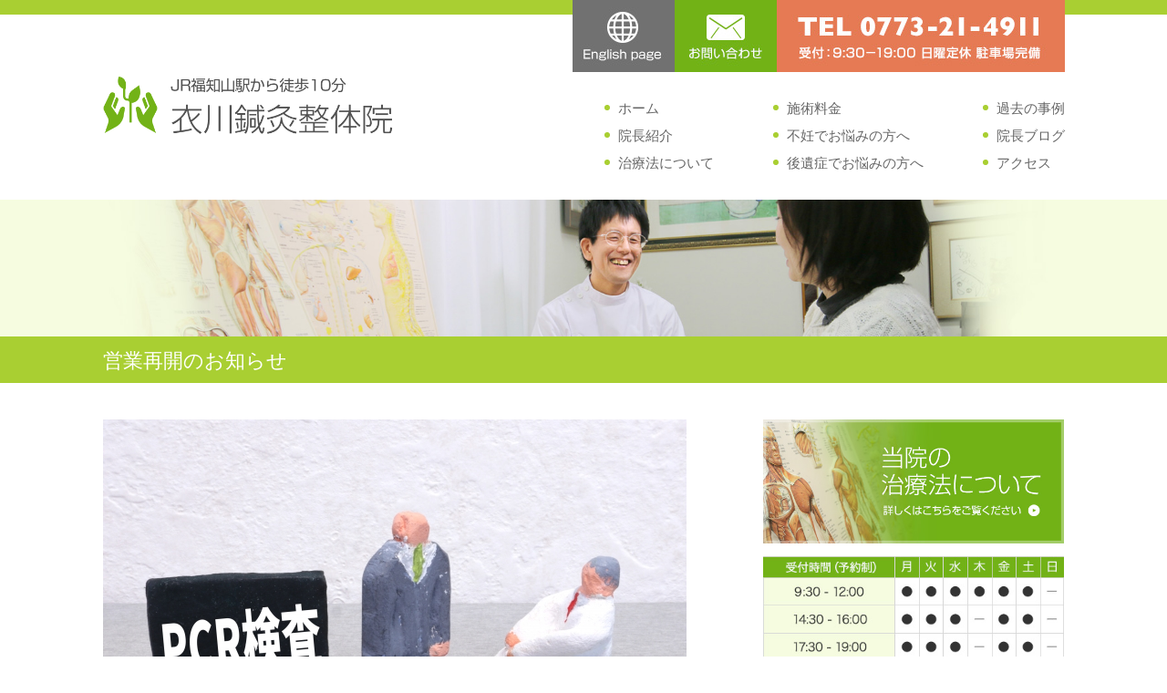

--- FILE ---
content_type: text/html; charset=UTF-8
request_url: https://kinugawa-shinkyu.com/blog/1281.html
body_size: 10904
content:
<!DOCTYPE html>
<html lang="ja">
<head>
<title>営業再開のお知らせ &laquo; 福知山市の衣川鍼灸整体院｜鍼灸と整体で根本改善を</title>
<meta name="description" content="営業再開のお知らせ。福知山にある鍼灸整体院です。根本改善療法で病にかかる前の健康な体へ。不妊治療や後遺症でお悩みの方はぜひ一度お問い合わせください。" />
<meta name="keywords" content="" />
<meta charset="utf-8">
<meta name="viewport" content="width=device-width, initial-scale=1.0, maximum-scale=1.0, user-scalable=no">
<link rel="stylesheet" type="text/css" href="https://kinugawa-shinkyu.com/wp-kinugawa/wp-content/themes/kinugawa/style.css?20240829" />
<link href="https://maxcdn.bootstrapcdn.com/font-awesome/4.2.0/css/font-awesome.min.css" rel="stylesheet">
<link rel="shortcut icon" href="https://kinugawa-shinkyu.com/wp-kinugawa/wp-content/themes/kinugawa/favicon.ico" />
<link rel="apple-touch-icon" href="https://kinugawa-shinkyu.com/wp-kinugawa/wp-content/themes/kinugawa/icon.png"/>
<script type="text/javascript" src="https://kinugawa-shinkyu.com/wp-kinugawa/wp-content/themes/kinugawa/js/jquery.min.js"></script>
<style type="text/css">

/*Media Queries*/
@media screen and (max-width: 768px) {
.js #mainav {
display:none;
}

.js .slicknav_menu {
display:block;
}
}
</style>
<!-- Google tag (gtag.js) -->
<script async src="https://www.googletagmanager.com/gtag/js?id=G-J0NC48TJWB"></script>
<script>
  window.dataLayer = window.dataLayer || [];
  function gtag(){dataLayer.push(arguments);}
  gtag('js', new Date());

  gtag('config', 'G-J0NC48TJWB');
</script>

<link rel='dns-prefetch' href='//s.w.org' />
<link rel="alternate" type="application/rss+xml" title="福知山市の衣川鍼灸整体院｜鍼灸と整体で根本改善を &raquo; フィード" href="https://kinugawa-shinkyu.com/feed" />
<link rel="alternate" type="application/rss+xml" title="福知山市の衣川鍼灸整体院｜鍼灸と整体で根本改善を &raquo; コメントフィード" href="https://kinugawa-shinkyu.com/comments/feed" />
<link rel="alternate" type="application/rss+xml" title="福知山市の衣川鍼灸整体院｜鍼灸と整体で根本改善を &raquo; 営業再開のお知らせ のコメントのフィード" href="https://kinugawa-shinkyu.com/blog/1281.html/feed" />
		<script type="text/javascript">
			window._wpemojiSettings = {"baseUrl":"https:\/\/s.w.org\/images\/core\/emoji\/11.2.0\/72x72\/","ext":".png","svgUrl":"https:\/\/s.w.org\/images\/core\/emoji\/11.2.0\/svg\/","svgExt":".svg","source":{"concatemoji":"https:\/\/kinugawa-shinkyu.com\/wp-kinugawa\/wp-includes\/js\/wp-emoji-release.min.js?ver=5.1.19"}};
			!function(e,a,t){var n,r,o,i=a.createElement("canvas"),p=i.getContext&&i.getContext("2d");function s(e,t){var a=String.fromCharCode;p.clearRect(0,0,i.width,i.height),p.fillText(a.apply(this,e),0,0);e=i.toDataURL();return p.clearRect(0,0,i.width,i.height),p.fillText(a.apply(this,t),0,0),e===i.toDataURL()}function c(e){var t=a.createElement("script");t.src=e,t.defer=t.type="text/javascript",a.getElementsByTagName("head")[0].appendChild(t)}for(o=Array("flag","emoji"),t.supports={everything:!0,everythingExceptFlag:!0},r=0;r<o.length;r++)t.supports[o[r]]=function(e){if(!p||!p.fillText)return!1;switch(p.textBaseline="top",p.font="600 32px Arial",e){case"flag":return s([55356,56826,55356,56819],[55356,56826,8203,55356,56819])?!1:!s([55356,57332,56128,56423,56128,56418,56128,56421,56128,56430,56128,56423,56128,56447],[55356,57332,8203,56128,56423,8203,56128,56418,8203,56128,56421,8203,56128,56430,8203,56128,56423,8203,56128,56447]);case"emoji":return!s([55358,56760,9792,65039],[55358,56760,8203,9792,65039])}return!1}(o[r]),t.supports.everything=t.supports.everything&&t.supports[o[r]],"flag"!==o[r]&&(t.supports.everythingExceptFlag=t.supports.everythingExceptFlag&&t.supports[o[r]]);t.supports.everythingExceptFlag=t.supports.everythingExceptFlag&&!t.supports.flag,t.DOMReady=!1,t.readyCallback=function(){t.DOMReady=!0},t.supports.everything||(n=function(){t.readyCallback()},a.addEventListener?(a.addEventListener("DOMContentLoaded",n,!1),e.addEventListener("load",n,!1)):(e.attachEvent("onload",n),a.attachEvent("onreadystatechange",function(){"complete"===a.readyState&&t.readyCallback()})),(n=t.source||{}).concatemoji?c(n.concatemoji):n.wpemoji&&n.twemoji&&(c(n.twemoji),c(n.wpemoji)))}(window,document,window._wpemojiSettings);
		</script>
		<style type="text/css">
img.wp-smiley,
img.emoji {
	display: inline !important;
	border: none !important;
	box-shadow: none !important;
	height: 1em !important;
	width: 1em !important;
	margin: 0 .07em !important;
	vertical-align: -0.1em !important;
	background: none !important;
	padding: 0 !important;
}
</style>
	<link rel='stylesheet' id='wp-block-library-css'  href='https://kinugawa-shinkyu.com/wp-kinugawa/wp-includes/css/dist/block-library/style.min.css?ver=5.1.19' type='text/css' media='all' />
<link rel='stylesheet' id='contact-form-7-css'  href='https://kinugawa-shinkyu.com/wp-kinugawa/wp-content/plugins/contact-form-7/includes/css/styles.css?ver=5.1.3' type='text/css' media='all' />
<script type='text/javascript' src='https://kinugawa-shinkyu.com/wp-kinugawa/wp-includes/js/jquery/jquery.js?ver=1.12.4'></script>
<script type='text/javascript' src='https://kinugawa-shinkyu.com/wp-kinugawa/wp-includes/js/jquery/jquery-migrate.min.js?ver=1.4.1'></script>
<link rel='https://api.w.org/' href='https://kinugawa-shinkyu.com/wp-json/' />
<link rel="EditURI" type="application/rsd+xml" title="RSD" href="https://kinugawa-shinkyu.com/wp-kinugawa/xmlrpc.php?rsd" />
<link rel="wlwmanifest" type="application/wlwmanifest+xml" href="https://kinugawa-shinkyu.com/wp-kinugawa/wp-includes/wlwmanifest.xml" /> 
<link rel='prev' title='臨時休業のお知らせ' href='https://kinugawa-shinkyu.com/blog/1272.html' />
<link rel='next' title='甲状腺機能低下症を鍼灸で治療させて頂きました。【京都府福知山市からご来店】' href='https://kinugawa-shinkyu.com/case/1286.html' />
<meta name="generator" content="WordPress 5.1.19" />
<link rel="canonical" href="https://kinugawa-shinkyu.com/blog/1281.html" />
<link rel='shortlink' href='https://kinugawa-shinkyu.com/?p=1281' />
<link rel="alternate" type="application/json+oembed" href="https://kinugawa-shinkyu.com/wp-json/oembed/1.0/embed?url=https%3A%2F%2Fkinugawa-shinkyu.com%2Fblog%2F1281.html" />
<link rel="alternate" type="text/xml+oembed" href="https://kinugawa-shinkyu.com/wp-json/oembed/1.0/embed?url=https%3A%2F%2Fkinugawa-shinkyu.com%2Fblog%2F1281.html&#038;format=xml" />
<style>button#responsive-menu-button,
#responsive-menu-container {
    display: none;
    -webkit-text-size-adjust: 100%;
}

@media screen and (max-width: 900px) {

    #responsive-menu-container {
        display: block;
        position: fixed;
        top: 0;
        bottom: 0;
        z-index: 99998;
        padding-bottom: 5px;
        margin-bottom: -5px;
        outline: 1px solid transparent;
        overflow-y: auto;
        overflow-x: hidden;
    }

    #responsive-menu-container .responsive-menu-search-box {
        width: 100%;
        padding: 0 2%;
        border-radius: 2px;
        height: 50px;
        -webkit-appearance: none;
    }

    #responsive-menu-container.push-left,
    #responsive-menu-container.slide-left {
        transform: translateX(-100%);
        -ms-transform: translateX(-100%);
        -webkit-transform: translateX(-100%);
        -moz-transform: translateX(-100%);
    }

    .responsive-menu-open #responsive-menu-container.push-left,
    .responsive-menu-open #responsive-menu-container.slide-left {
        transform: translateX(0);
        -ms-transform: translateX(0);
        -webkit-transform: translateX(0);
        -moz-transform: translateX(0);
    }

    #responsive-menu-container.push-top,
    #responsive-menu-container.slide-top {
        transform: translateY(-100%);
        -ms-transform: translateY(-100%);
        -webkit-transform: translateY(-100%);
        -moz-transform: translateY(-100%);
    }

    .responsive-menu-open #responsive-menu-container.push-top,
    .responsive-menu-open #responsive-menu-container.slide-top {
        transform: translateY(0);
        -ms-transform: translateY(0);
        -webkit-transform: translateY(0);
        -moz-transform: translateY(0);
    }

    #responsive-menu-container.push-right,
    #responsive-menu-container.slide-right {
        transform: translateX(100%);
        -ms-transform: translateX(100%);
        -webkit-transform: translateX(100%);
        -moz-transform: translateX(100%);
    }

    .responsive-menu-open #responsive-menu-container.push-right,
    .responsive-menu-open #responsive-menu-container.slide-right {
        transform: translateX(0);
        -ms-transform: translateX(0);
        -webkit-transform: translateX(0);
        -moz-transform: translateX(0);
    }

    #responsive-menu-container.push-bottom,
    #responsive-menu-container.slide-bottom {
        transform: translateY(100%);
        -ms-transform: translateY(100%);
        -webkit-transform: translateY(100%);
        -moz-transform: translateY(100%);
    }

    .responsive-menu-open #responsive-menu-container.push-bottom,
    .responsive-menu-open #responsive-menu-container.slide-bottom {
        transform: translateY(0);
        -ms-transform: translateY(0);
        -webkit-transform: translateY(0);
        -moz-transform: translateY(0);
    }

    #responsive-menu-container,
    #responsive-menu-container:before,
    #responsive-menu-container:after,
    #responsive-menu-container *,
    #responsive-menu-container *:before,
    #responsive-menu-container *:after {
         box-sizing: border-box;
         margin: 0;
         padding: 0;
    }

    #responsive-menu-container #responsive-menu-search-box,
    #responsive-menu-container #responsive-menu-additional-content,
    #responsive-menu-container #responsive-menu-title {
        padding: 25px 5%;
    }

    #responsive-menu-container #responsive-menu,
    #responsive-menu-container #responsive-menu ul {
        width: 100%;
    }
    #responsive-menu-container #responsive-menu ul.responsive-menu-submenu {
        display: none;
    }

    #responsive-menu-container #responsive-menu ul.responsive-menu-submenu.responsive-menu-submenu-open {
         display: block;
    }

    #responsive-menu-container #responsive-menu ul.responsive-menu-submenu-depth-1 a.responsive-menu-item-link {
        padding-left: 10%;
    }

    #responsive-menu-container #responsive-menu ul.responsive-menu-submenu-depth-2 a.responsive-menu-item-link {
        padding-left: 15%;
    }

    #responsive-menu-container #responsive-menu ul.responsive-menu-submenu-depth-3 a.responsive-menu-item-link {
        padding-left: 20%;
    }

    #responsive-menu-container #responsive-menu ul.responsive-menu-submenu-depth-4 a.responsive-menu-item-link {
        padding-left: 25%;
    }

    #responsive-menu-container #responsive-menu ul.responsive-menu-submenu-depth-5 a.responsive-menu-item-link {
        padding-left: 30%;
    }

    #responsive-menu-container li.responsive-menu-item {
        width: 100%;
        list-style: none;
    }

    #responsive-menu-container li.responsive-menu-item a {
        width: 100%;
        display: block;
        text-decoration: none;
        
        position: relative;
    }


     #responsive-menu-container #responsive-menu li.responsive-menu-item a {
                    padding: 0   5%;
            }

    #responsive-menu-container .responsive-menu-submenu li.responsive-menu-item a {
                    padding: 0   5%;
            }

    #responsive-menu-container li.responsive-menu-item a .fa {
        margin-right: 15px;
    }

    #responsive-menu-container li.responsive-menu-item a .responsive-menu-subarrow {
        position: absolute;
        top: 0;
        bottom: 0;
        text-align: center;
        overflow: hidden;
    }

    #responsive-menu-container li.responsive-menu-item a .responsive-menu-subarrow  .fa {
        margin-right: 0;
    }

    button#responsive-menu-button .responsive-menu-button-icon-inactive {
        display: none;
    }

    button#responsive-menu-button {
        z-index: 99999;
        display: none;
        overflow: hidden;
        outline: none;
    }

    button#responsive-menu-button img {
        max-width: 100%;
    }

    .responsive-menu-label {
        display: inline-block;
        font-weight: 600;
        margin: 0 5px;
        vertical-align: middle;
    }

    .responsive-menu-label .responsive-menu-button-text-open {
        display: none;
    }

    .responsive-menu-accessible {
        display: inline-block;
    }

    .responsive-menu-accessible .responsive-menu-box {
        display: inline-block;
        vertical-align: middle;
    }

    .responsive-menu-label.responsive-menu-label-top,
    .responsive-menu-label.responsive-menu-label-bottom
    {
        display: block;
        margin: 0 auto;
    }

    button#responsive-menu-button {
        padding: 0 0;
        display: inline-block;
        cursor: pointer;
        transition-property: opacity, filter;
        transition-duration: 0.15s;
        transition-timing-function: linear;
        font: inherit;
        color: inherit;
        text-transform: none;
        background-color: transparent;
        border: 0;
        margin: 0;
        overflow: visible;
    }

    .responsive-menu-box {
        width: 20px;
        height: 17px;
        display: inline-block;
        position: relative;
    }

    .responsive-menu-inner {
        display: block;
        top: 50%;
        margin-top: -1.5px;
    }

    .responsive-menu-inner,
    .responsive-menu-inner::before,
    .responsive-menu-inner::after {
         width: 20px;
         height: 3px;
         background-color: #ffffff;
         border-radius: 4px;
         position: absolute;
         transition-property: transform;
         transition-duration: 0.15s;
         transition-timing-function: ease;
    }

    .responsive-menu-open .responsive-menu-inner,
    .responsive-menu-open .responsive-menu-inner::before,
    .responsive-menu-open .responsive-menu-inner::after {
        background-color: #ffffff;
    }

    button#responsive-menu-button:hover .responsive-menu-inner,
    button#responsive-menu-button:hover .responsive-menu-inner::before,
    button#responsive-menu-button:hover .responsive-menu-inner::after,
    button#responsive-menu-button:hover .responsive-menu-open .responsive-menu-inner,
    button#responsive-menu-button:hover .responsive-menu-open .responsive-menu-inner::before,
    button#responsive-menu-button:hover .responsive-menu-open .responsive-menu-inner::after,
    button#responsive-menu-button:focus .responsive-menu-inner,
    button#responsive-menu-button:focus .responsive-menu-inner::before,
    button#responsive-menu-button:focus .responsive-menu-inner::after,
    button#responsive-menu-button:focus .responsive-menu-open .responsive-menu-inner,
    button#responsive-menu-button:focus .responsive-menu-open .responsive-menu-inner::before,
    button#responsive-menu-button:focus .responsive-menu-open .responsive-menu-inner::after {
        background-color: #ffffff;
    }

    .responsive-menu-inner::before,
    .responsive-menu-inner::after {
         content: "";
         display: block;
    }

    .responsive-menu-inner::before {
         top: -7px;
    }

    .responsive-menu-inner::after {
         bottom: -7px;
    }

            .responsive-menu-boring .responsive-menu-inner,
.responsive-menu-boring .responsive-menu-inner::before,
.responsive-menu-boring .responsive-menu-inner::after {
    transition-property: none;
}

.responsive-menu-boring.is-active .responsive-menu-inner {
    transform: rotate(45deg);
}

.responsive-menu-boring.is-active .responsive-menu-inner::before {
    top: 0;
    opacity: 0;
}

.responsive-menu-boring.is-active .responsive-menu-inner::after {
    bottom: 0;
    transform: rotate(-90deg);
}    
    button#responsive-menu-button {
        width: 40px;
        height: 40px;
        position: fixed;
        top: 15px;
        right: 5%;
                    background: #222222
            }

            .responsive-menu-open button#responsive-menu-button {
            background: #222222
        }
    
            .responsive-menu-open button#responsive-menu-button:hover,
        .responsive-menu-open button#responsive-menu-button:focus,
        button#responsive-menu-button:hover,
        button#responsive-menu-button:focus {
            background: #222222
        }
    
    button#responsive-menu-button .responsive-menu-box {
        color: #ffffff;
    }

    .responsive-menu-open button#responsive-menu-button .responsive-menu-box {
        color: #ffffff;
    }

    .responsive-menu-label {
        color: #ffffff;
        font-size: 14px;
        line-height: 13px;
            }

    button#responsive-menu-button {
        display: inline-block;
        transition: transform   0.5s, background-color   0.5s;
    }

    
    
    #responsive-menu-container {
        width: 75%;
        right: 0;
        transition: transform   0.5s;
        text-align: left;
                                            background: #212121;
            }

    #responsive-menu-container #responsive-menu-wrapper {
        background: #212121;
    }

    #responsive-menu-container #responsive-menu-additional-content {
        color: #ababab;
    }

    #responsive-menu-container .responsive-menu-search-box {
        background: #ffffff;
        border: 2px solid   #dadada;
        color: #333333;
    }

    #responsive-menu-container .responsive-menu-search-box:-ms-input-placeholder {
        color: #c7c7cd;
    }

    #responsive-menu-container .responsive-menu-search-box::-webkit-input-placeholder {
        color: #c7c7cd;
    }

    #responsive-menu-container .responsive-menu-search-box:-moz-placeholder {
        color: #c7c7cd;
        opacity: 1;
    }

    #responsive-menu-container .responsive-menu-search-box::-moz-placeholder {
        color: #c7c7cd;
        opacity: 1;
    }

    #responsive-menu-container .responsive-menu-item-link,
    #responsive-menu-container #responsive-menu-title,
    #responsive-menu-container .responsive-menu-subarrow {
        transition: background-color   0.5s, border-color   0.5s, color   0.5s;
    }

    #responsive-menu-container #responsive-menu-title {
        background-color: #72b217;
        color: #ffffff;
        font-size: 13px;
        text-align: left;
    }

    #responsive-menu-container #responsive-menu-title a {
        color: #ffffff;
        font-size: 13px;
        text-decoration: none;
    }

    #responsive-menu-container #responsive-menu-title a:hover {
        color: #ffffff;
    }

    #responsive-menu-container #responsive-menu-title:hover {
        background-color: #72b217;
        color: #ffffff;
    }

    #responsive-menu-container #responsive-menu-title:hover a {
        color: #ffffff;
    }

    #responsive-menu-container #responsive-menu-title #responsive-menu-title-image {
        display: inline-block;
        vertical-align: middle;
        max-width: 100%;
        margin-bottom: 15px;
    }

    #responsive-menu-container #responsive-menu-title #responsive-menu-title-image img {
                        max-width: 100%;
    }

    #responsive-menu-container #responsive-menu > li.responsive-menu-item:first-child > a {
        border-top: 1px solid   #525252;
    }

    #responsive-menu-container #responsive-menu li.responsive-menu-item .responsive-menu-item-link {
        font-size: 13px;
    }

    #responsive-menu-container #responsive-menu li.responsive-menu-item a {
        line-height: 50px;
        border-bottom: 1px solid   #525252;
        color: #ffffff;
        background-color: #212121;
                    height: 50px;
            }

    #responsive-menu-container #responsive-menu li.responsive-menu-item a:hover {
        color: #ffffff;
        background-color: #3f3f3f;
        border-color: #525252;
    }

    #responsive-menu-container #responsive-menu li.responsive-menu-item a:hover .responsive-menu-subarrow {
        color: #ffffff;
        border-color: #3f3f3f;
        background-color: #3f3f3f;
    }

    #responsive-menu-container #responsive-menu li.responsive-menu-item a:hover .responsive-menu-subarrow.responsive-menu-subarrow-active {
        color: #ffffff;
        border-color: #3f3f3f;
        background-color: #3f3f3f;
    }

    #responsive-menu-container #responsive-menu li.responsive-menu-item a .responsive-menu-subarrow {
        right: 0;
        height: 49px;
        line-height: 49px;
        width: 50px;
        color: #ffffff;
                        border-left: 1px solid #212121;
        
        background-color: #212121;
    }

    #responsive-menu-container #responsive-menu li.responsive-menu-item a .responsive-menu-subarrow.responsive-menu-subarrow-active {
        color: #ffffff;
        border-color: #212121;
        background-color: #212121;
    }

    #responsive-menu-container #responsive-menu li.responsive-menu-item a .responsive-menu-subarrow.responsive-menu-subarrow-active:hover {
        color: #ffffff;
        border-color: #3f3f3f;
        background-color: #3f3f3f;
    }

    #responsive-menu-container #responsive-menu li.responsive-menu-item a .responsive-menu-subarrow:hover {
        color: #ffffff;
        border-color: #3f3f3f;
        background-color: #3f3f3f;
    }

    #responsive-menu-container #responsive-menu li.responsive-menu-current-item > .responsive-menu-item-link {
        background-color: #212121;
        color: #ffffff;
        border-color: #525252;
    }

    #responsive-menu-container #responsive-menu li.responsive-menu-current-item > .responsive-menu-item-link:hover {
        background-color: #3f3f3f;
        color: #ffffff;
        border-color: #525252;
    }

            #responsive-menu-container #responsive-menu ul.responsive-menu-submenu li.responsive-menu-item .responsive-menu-item-link {
                        font-size: 13px;
            text-align: left;
        }

        #responsive-menu-container #responsive-menu ul.responsive-menu-submenu li.responsive-menu-item a {
                            height: 50px;
                        line-height: 50px;
            border-bottom: 1px solid   #212121;
            color: #ffffff;
            background-color: #474747;
        }

        #responsive-menu-container #responsive-menu ul.responsive-menu-submenu li.responsive-menu-item a:hover {
            color: #ffffff;
            background-color: #8a8a8a;
            border-color: #212121;
        }

        #responsive-menu-container #responsive-menu ul.responsive-menu-submenu li.responsive-menu-item a:hover .responsive-menu-subarrow {
            color: #ffffff;
            border-color: #3f3f3f;
            background-color: #3f3f3f;
        }

        #responsive-menu-container #responsive-menu ul.responsive-menu-submenu li.responsive-menu-item a:hover .responsive-menu-subarrow.responsive-menu-subarrow-active {
            color: #ffffff;
            border-color: #3f3f3f;
            background-color: #3f3f3f;
        }

        #responsive-menu-container #responsive-menu ul.responsive-menu-submenu li.responsive-menu-item a .responsive-menu-subarrow {
                                        left:unset;
                right:0;
                        height: 39px;
            line-height: 39px;
            width: 40px;
            color: #ffffff;
                                        border-left: 1px solid   #212121  !important;
                border-right:unset  !important;
                        background-color: #212121;
        }

        #responsive-menu-container #responsive-menu ul.responsive-menu-submenu li.responsive-menu-item a .responsive-menu-subarrow.responsive-menu-subarrow-active {
            color: #ffffff;
            border-color: #212121;
            background-color: #212121;
        }

        #responsive-menu-container #responsive-menu ul.responsive-menu-submenu li.responsive-menu-item a .responsive-menu-subarrow.responsive-menu-subarrow-active:hover {
            color: #ffffff;
            border-color: #3f3f3f;
            background-color: #3f3f3f;
        }

        #responsive-menu-container #responsive-menu ul.responsive-menu-submenu li.responsive-menu-item a .responsive-menu-subarrow:hover {
            color: #ffffff;
            border-color: #3f3f3f;
            background-color: #3f3f3f;
        }

        #responsive-menu-container #responsive-menu ul.responsive-menu-submenu li.responsive-menu-current-item > .responsive-menu-item-link {
            background-color: #8a8a8a;
            color: #ffffff;
            border-color: #212121;
        }

        #responsive-menu-container #responsive-menu ul.responsive-menu-submenu li.responsive-menu-current-item > .responsive-menu-item-link:hover {
            background-color: #8a8a8a;
            color: #ffffff;
            border-color: #3f3f3f;
        }
    
    
    }</style><script>jQuery(document).ready(function($) {

    var ResponsiveMenu = {
        trigger: '#responsive-menu-button',
        animationSpeed: 500,
        breakpoint: 900,
        pushButton: 'off',
        animationType: 'slide',
        animationSide: 'right',
        pageWrapper: '',
        isOpen: false,
        triggerTypes: 'click',
        activeClass: 'is-active',
        container: '#responsive-menu-container',
        openClass: 'responsive-menu-open',
        accordion: 'off',
        activeArrow: '▲',
        inactiveArrow: '▼',
        wrapper: '#responsive-menu-wrapper',
        closeOnBodyClick: 'off',
        closeOnLinkClick: 'off',
        itemTriggerSubMenu: 'off',
        linkElement: '.responsive-menu-item-link',
        subMenuTransitionTime: 200,
        openMenu: function() {
            $(this.trigger).addClass(this.activeClass);
            $('html').addClass(this.openClass);
            $('.responsive-menu-button-icon-active').hide();
            $('.responsive-menu-button-icon-inactive').show();
            this.setButtonTextOpen();
            this.setWrapperTranslate();
            this.isOpen = true;
        },
        closeMenu: function() {
            $(this.trigger).removeClass(this.activeClass);
            $('html').removeClass(this.openClass);
            $('.responsive-menu-button-icon-inactive').hide();
            $('.responsive-menu-button-icon-active').show();
            this.setButtonText();
            this.clearWrapperTranslate();
            this.isOpen = false;
        },
        setButtonText: function() {
            if($('.responsive-menu-button-text-open').length > 0 && $('.responsive-menu-button-text').length > 0) {
                $('.responsive-menu-button-text-open').hide();
                $('.responsive-menu-button-text').show();
            }
        },
        setButtonTextOpen: function() {
            if($('.responsive-menu-button-text').length > 0 && $('.responsive-menu-button-text-open').length > 0) {
                $('.responsive-menu-button-text').hide();
                $('.responsive-menu-button-text-open').show();
            }
        },
        triggerMenu: function() {
            this.isOpen ? this.closeMenu() : this.openMenu();
        },
        triggerSubArrow: function(subarrow) {
            var sub_menu = $(subarrow).parent().siblings('.responsive-menu-submenu');
            var self = this;
            if(this.accordion == 'on') {
                /* Get Top Most Parent and the siblings */
                var top_siblings = sub_menu.parents('.responsive-menu-item-has-children').last().siblings('.responsive-menu-item-has-children');
                var first_siblings = sub_menu.parents('.responsive-menu-item-has-children').first().siblings('.responsive-menu-item-has-children');
                /* Close up just the top level parents to key the rest as it was */
                top_siblings.children('.responsive-menu-submenu').slideUp(self.subMenuTransitionTime, 'linear').removeClass('responsive-menu-submenu-open');
                /* Set each parent arrow to inactive */
                top_siblings.each(function() {
                    $(this).find('.responsive-menu-subarrow').first().html(self.inactiveArrow);
                    $(this).find('.responsive-menu-subarrow').first().removeClass('responsive-menu-subarrow-active');
                });
                /* Now Repeat for the current item siblings */
                first_siblings.children('.responsive-menu-submenu').slideUp(self.subMenuTransitionTime, 'linear').removeClass('responsive-menu-submenu-open');
                first_siblings.each(function() {
                    $(this).find('.responsive-menu-subarrow').first().html(self.inactiveArrow);
                    $(this).find('.responsive-menu-subarrow').first().removeClass('responsive-menu-subarrow-active');
                });
            }
            if(sub_menu.hasClass('responsive-menu-submenu-open')) {
                sub_menu.slideUp(self.subMenuTransitionTime, 'linear').removeClass('responsive-menu-submenu-open');
                $(subarrow).html(this.inactiveArrow);
                $(subarrow).removeClass('responsive-menu-subarrow-active');
            } else {
                sub_menu.slideDown(self.subMenuTransitionTime, 'linear').addClass('responsive-menu-submenu-open');
                $(subarrow).html(this.activeArrow);
                $(subarrow).addClass('responsive-menu-subarrow-active');
            }
        },
        menuHeight: function() {
            return $(this.container).height();
        },
        menuWidth: function() {
            return $(this.container).width();
        },
        wrapperHeight: function() {
            return $(this.wrapper).height();
        },
        setWrapperTranslate: function() {
            switch(this.animationSide) {
                case 'left':
                    translate = 'translateX(' + this.menuWidth() + 'px)'; break;
                case 'right':
                    translate = 'translateX(-' + this.menuWidth() + 'px)'; break;
                case 'top':
                    translate = 'translateY(' + this.wrapperHeight() + 'px)'; break;
                case 'bottom':
                    translate = 'translateY(-' + this.menuHeight() + 'px)'; break;
            }
            if(this.animationType == 'push') {
                $(this.pageWrapper).css({'transform':translate});
                $('html, body').css('overflow-x', 'hidden');
            }
            if(this.pushButton == 'on') {
                $('#responsive-menu-button').css({'transform':translate});
            }
        },
        clearWrapperTranslate: function() {
            var self = this;
            if(this.animationType == 'push') {
                $(this.pageWrapper).css({'transform':''});
                setTimeout(function() {
                    $('html, body').css('overflow-x', '');
                }, self.animationSpeed);
            }
            if(this.pushButton == 'on') {
                $('#responsive-menu-button').css({'transform':''});
            }
        },
        init: function() {
            var self = this;
            $(this.trigger).on(this.triggerTypes, function(e){
                e.stopPropagation();
                self.triggerMenu();
            });
            $(this.trigger).mouseup(function(){
                $(self.trigger).blur();
            });
            $('.responsive-menu-subarrow').on('click', function(e) {
                e.preventDefault();
                e.stopPropagation();
                self.triggerSubArrow(this);
            });
            $(window).resize(function() {
                if($(window).width() > self.breakpoint) {
                    if(self.isOpen){
                        self.closeMenu();
                    }
                } else {
                    if($('.responsive-menu-open').length>0){
                        self.setWrapperTranslate();
                    }
                }
            });
            if(this.closeOnLinkClick == 'on') {
                $(this.linkElement).on('click', function(e) {
                    e.preventDefault();
                    /* Fix for when close menu on parent clicks is on */
                    if(self.itemTriggerSubMenu == 'on' && $(this).is('.responsive-menu-item-has-children > ' + self.linkElement)) {
                        return;
                    }
                    old_href = $(this).attr('href');
                    old_target = typeof $(this).attr('target') == 'undefined' ? '_self' : $(this).attr('target');
                    if(self.isOpen) {
                        if($(e.target).closest('.responsive-menu-subarrow').length) {
                            return;
                        }
                        self.closeMenu();
                        setTimeout(function() {
                            window.open(old_href, old_target);
                        }, self.animationSpeed);
                    }
                });
            }
            if(this.closeOnBodyClick == 'on') {
                $(document).on('click', 'body', function(e) {
                    if(self.isOpen) {
                        if($(e.target).closest('#responsive-menu-container').length || $(e.target).closest('#responsive-menu-button').length) {
                            return;
                        }
                    }
                    self.closeMenu();
                });
            }
            if(this.itemTriggerSubMenu == 'on') {
                $('.responsive-menu-item-has-children > ' + this.linkElement).on('click', function(e) {
                    e.preventDefault();
                    self.triggerSubArrow($(this).children('.responsive-menu-subarrow').first());
                });
            }

                        if (jQuery('#responsive-menu-button').css('display') != 'none') {
                $('#responsive-menu-button,#responsive-menu a.responsive-menu-item-link, #responsive-menu-wrapper input').focus( function() {
                    $(this).addClass('is-active');
                    $('html').addClass('responsive-menu-open');
                    $('#responsive-menu li').css({"opacity": "1", "margin-left": "0"});
                });

                $('#responsive-menu-button, a.responsive-menu-item-link,#responsive-menu-wrapper input').focusout( function() {
                    if ( $(this).last('#responsive-menu-button a.responsive-menu-item-link') ) {
                        $(this).removeClass('is-active');
                        $('html').removeClass('responsive-menu-open');
                    }
                });
            }

                        $('#responsive-menu a.responsive-menu-item-link').keydown(function(event) {
                console.log( event.keyCode );
                if ( [13,27,32,35,36,37,38,39,40].indexOf( event.keyCode) == -1) {
                    return;
                }
                var link = $(this);
                switch(event.keyCode) {
                    case 13:
                                                link.click();
                        break;
                    case 27:
                                                var dropdown = link.parent('li').parents('.responsive-menu-submenu');
                        if ( dropdown.length > 0 ) {
                            dropdown.hide();
                            dropdown.prev().focus();
                        }
                        break;

                    case 32:
                                                var dropdown = link.parent('li').find('.responsive-menu-submenu');
                        if ( dropdown.length > 0 ) {
                            dropdown.show();
                            dropdown.find('a, input, button, textarea').first().focus();
                        }
                        break;

                    case 35:
                                                var dropdown = link.parent('li').find('.responsive-menu-submenu');
                        if ( dropdown.length > 0 ) {
                            dropdown.hide();
                        }
                        $(this).parents('#responsive-menu').find('a.responsive-menu-item-link').filter(':visible').last().focus();
                        break;
                    case 36:
                                                var dropdown = link.parent('li').find('.responsive-menu-submenu');
                        if( dropdown.length > 0 ) {
                            dropdown.hide();
                        }
                        $(this).parents('#responsive-menu').find('a.responsive-menu-item-link').filter(':visible').first().focus();
                        break;
                    case 37:
                    case 38:
                        event.preventDefault();
                        event.stopPropagation();
                                                if ( link.parent('li').prevAll('li').filter(':visible').first().length == 0) {
                            link.parent('li').nextAll('li').filter(':visible').last().find('a').first().focus();
                        } else {
                            link.parent('li').prevAll('li').filter(':visible').first().find('a').first().focus();
                        }
                        break;
                    case 39:
                    case 40:
                        event.preventDefault();
                        event.stopPropagation();
                                                if( link.parent('li').nextAll('li').filter(':visible').first().length == 0) {
                            link.parent('li').prevAll('li').filter(':visible').last().find('a').first().focus();
                        } else {
                            link.parent('li').nextAll('li').filter(':visible').first().find('a').first().focus();
                        }
                        break;
                }
            });
        }
    };
    ResponsiveMenu.init();
});</script></head>
<body id="top">


<div class="wrapper row1">
  <header id="header" class="clear"> 
    <div id="logo" class="fl_left">
      <h1><a href="https://kinugawa-shinkyu.com"><img src="https://kinugawa-shinkyu.com/wp-kinugawa/wp-content/themes/kinugawa/img/header/logo.png" alt="衣川鍼灸整体院" /></a></h1>
    </div>
    <div id="globalnav" class="fl_right pc">
      <ul>
        <li><a href="https://kinugawa-shinkyu.com/en/"><img src="https://kinugawa-shinkyu.com/wp-kinugawa/wp-content/themes/kinugawa/img/header/en-page.jpg" alt="English page" /></a></li>
        <li><a href="https://kinugawa-shinkyu.com/contact/"><img src="https://kinugawa-shinkyu.com/wp-kinugawa/wp-content/themes/kinugawa/img/header/contact2.jpg" alt="お問い合わせはこちら" /></a></li>
        <li><a href="https://kinugawa-shinkyu.com/access/"><img src="https://kinugawa-shinkyu.com/wp-kinugawa/wp-content/themes/kinugawa/img/header/tel2.jpg" alt="電話番号" /></a></li>
      </ul>
    </div>
    <nav id="mainav" class="fl_right pc">
      <ul class="fl_left">
        <li><a href="https://kinugawa-shinkyu.com/">ホーム</a></li>
        <li><a href="https://kinugawa-shinkyu.com/profile/">院長紹介</a></li>
        <li><a href="https://kinugawa-shinkyu.com/about/">治療法について</a></li>
      </ul>
      <ul class="fl_left">
        <li><a href="https://kinugawa-shinkyu.com/price/">施術料金</a></li>
        <li><a href="https://kinugawa-shinkyu.com/tgp/">不妊でお悩みの方へ</a></li>
        <li><a href="https://kinugawa-shinkyu.com/aftereffect/">後遺症でお悩みの方へ</a></li>
      </ul>
      <ul class="fl_left">
        <li><a href="https://kinugawa-shinkyu.com/case/">過去の事例</a></li>
        <li><a href="https://kinugawa-shinkyu.com/blog/">院長ブログ</a></li>
        <li><a href="https://kinugawa-shinkyu.com/access/">アクセス</a></li>
      </ul>
    </nav>
  </header>
</div>


<!-- メインビジュアル -->
<div id="mv" class="pc"></div>
<div class="wrapper row8 sp">
	<img class="sp" src="https://kinugawa-shinkyu.com/wp-kinugawa/wp-content/themes/kinugawa/img/mv/common_sp.jpg" />
</div>


<!-- main body -->
<main>

<div class="wrapper row7">
  <div class="container clear">
    <div class="content">
      <div class="center">
        <h2>営業再開のお知らせ</h2>
      </div>
    </div>
  </div>
</div>


<div class="wrapper row3">
  <div class="container clear">
    <div class="content">
      <div class="group">
        <div class="two_third first">
            <div class="clearFix">
                <div id="single">
                    
<figure class="wp-block-image"><img src="https://kinugawa-shinkyu.com/wp-kinugawa/wp-content/uploads/2021/08/4303469_s.jpg" alt="" class="wp-image-1282" srcset="https://kinugawa-shinkyu.com/wp-kinugawa/wp-content/uploads/2021/08/4303469_s.jpg 640w, https://kinugawa-shinkyu.com/wp-kinugawa/wp-content/uploads/2021/08/4303469_s-300x200.jpg 300w, https://kinugawa-shinkyu.com/wp-kinugawa/wp-content/uploads/2021/08/4303469_s-400x267.jpg 400w, https://kinugawa-shinkyu.com/wp-kinugawa/wp-content/uploads/2021/08/4303469_s-500x334.jpg 500w, https://kinugawa-shinkyu.com/wp-kinugawa/wp-content/uploads/2021/08/4303469_s-600x400.jpg 600w" sizes="(max-width: 640px) 100vw, 640px" /></figure>



<p>コロナウィルス検査の陰性について</p>



<p>こんにちは衣川鍼灸院の衣川です。</p>



<p>さる８月５日にコロナウィルス感染者の濃厚接触者のお客様が</p>



<p>来店になり、中丹西保健所より営業自粛を要請されました。</p>



<p>その後8月8日にＰＣＲ検査を受け陰性が確定しました。</p>



<p>皆さんには大変迷惑をおかけしましたが、8月16日より</p>



<p>営業を再開しますので、よろしくお願いします。</p>



<figure class="wp-block-image"><img src="https://kinugawa-shinkyu.com/wp-kinugawa/wp-content/uploads/2020/04/IMG_0441-1024x683.jpg" alt="この画像には alt 属性が指定されておらず、ファイル名は IMG_0441-1024x683.jpg です"/><figcaption>キャプションを入力…</figcaption></figure>



<p>衣川鍼灸整体院はこのようなところから、<br>たくさんのお客様がご来店いただいています。</p>



<p>京都府（京都市、京都市中京区、京都市西京区、京都市伏見区）<br>綾部市、福知山市、宮津市、与謝郡、舞鶴市、京丹後市） <br>兵庫県(尼崎市、貝原市、山南町、丹波市、香美町、豊岡市)  <br>神奈川県(横浜市) <br>海外　中国(上海市)  　アメリカ(シアトル)</p>



<p> <br>衣川鍼灸整体院 <br>〒620-0027<br>京都府福知山市字京町30 <br>TEL　0773-22-4994<br>診療時間<br>AM9:30~PM12:00<br>PM2:30~PM4:00<br>PM5:30~PM7:00<br>日曜日定休日(火曜日は12:00まで)<br><a href="https://kinugawa-shinkyu.com/contact">お問い合わせはフォームはこちらへ</a><br><br><br><br><br><br></p>
                </div>
                <p><a href="https://kinugawa-shinkyu.com">&raquo; ホームへ戻る</a></p>
            </div>
        </div>

        <div class="one_third sidearea">
            <ul>
                <li><a href="https://kinugawa-shinkyu.com/about/"><img src="https://kinugawa-shinkyu.com/wp-kinugawa/wp-content/themes/kinugawa/img/side/about.jpg" /></a></li>
				<li><img src="https://kinugawa-shinkyu.com/wp-kinugawa/wp-content/themes/kinugawa/img/common/time2.jpg" /></li>
            </ul>
			
            <div id="newarrivals">
                <h3><a href="https://kinugawa-shinkyu.com/blog/">院長ブログ</a></h3>
                <dl class="clear">
                <dt>26.02.01</dt>
                <dd><a href="https://kinugawa-shinkyu.com/blog/2477.html">原因が分からず体調不良でお悩みのあなたへ</a></dd>
                <dt>26.01.25</dt>
                <dd><a href="https://kinugawa-shinkyu.com/blog/2473.html">自律神経の乱れによる様々な不調</a></dd>
                <dt>26.01.10</dt>
                <dd><a href="https://kinugawa-shinkyu.com/blog/2464.html">冬は冷えや血流低下が痛みや体力の低下に</a></dd>
                <dt>25.12.31</dt>
                <dd><a href="https://kinugawa-shinkyu.com/blog/2467.html">年末年始のお知らせ</a></dd>
                </dl>
                <h3><a href="https://kinugawa-shinkyu.com/case/">過去の事例紹介</a></h3>
                <dl class="clear">
                <dt>26.01.25</dt>
                <dd><a href="https://kinugawa-shinkyu.com/blog/2473.html">自律神経の乱れによる様々な不調</a></dd>
                <dt>26.01.10</dt>
                <dd><a href="https://kinugawa-shinkyu.com/blog/2464.html">冬は冷えや血流低下が痛みや体力の低下に</a></dd>
                <dt>25.12.17</dt>
                <dd><a href="https://kinugawa-shinkyu.com/blog/2450.html">ずっと肩の痛みに悩まされて</a></dd>
                <dt>25.11.28</dt>
                <dd><a href="https://kinugawa-shinkyu.com/blog/2443.html">重症腰痛の方の治療例</a></dd>
                </dl>
            </div>
			
			<div class="google-maps">
			<iframe src="https://www.google.com/maps/embed?pb=!1m14!1m8!1m3!1d6512.635998137242!2d135.1225662692809!3d35.298079193413685!3m2!1i1024!2i768!4f13.1!3m3!1m2!1s0x0%3A0xfd581535cb4580a2!2z6KGj5bed6Y2854G45pW05L2T6Zmi!5e0!3m2!1sja!2sjp!4v1553671548438" width="100%" height="100%" frameborder="0" style="border:0" allowfullscreen></iframe>
			</div>
        </div>

      </div>
    </div>
  </div>
</div>

</main>

<!-- ################################################################################################ -->
<div class="wrapper row4">
  <footer id="footer" class="clear"> 

    <div class="one_third first">
      <h6 class="logo"><a href="https://kinugawa-shinkyu.com"><img src="https://kinugawa-shinkyu.com/wp-kinugawa/wp-content/themes/kinugawa/img/footer/logo.jpg" alt="衣川鍼灸整体院" /></a></h6>
    </div>
    <div class="one_third">
      <address class="btmspace-15">
          〒620-0027<br>
          京都府福知山市字京町30<br>
          TEL : 0773-21-4911<br>
		  駐車場：有り<br>
		  定休日：日曜（祝日は受付しております）<br>
		  最寄駅：JR福知山駅から徒歩10分<br>
      </address>
    </div>
    <div class="one_third">
      <ul class="nospace linklist">
        <li><a href="https://kinugawa-shinkyu.com/">ホーム</a></li>
        <li><a href="https://kinugawa-shinkyu.com/profile/">院長紹介</a></li>
        <li><a href="https://kinugawa-shinkyu.com/about/">治療法について</a></li>
        <li><a href="https://kinugawa-shinkyu.com/price/">施術料金</a></li>
        <li><a href="https://kinugawa-shinkyu.com/tgp/">妊活でお悩みの方へ</a></li>
      </ul>
      <ul class="nospace linklist">
        <li><a href="https://kinugawa-shinkyu.com/aftereffect/">後遺症でお悩みの方へ</a></li>
        <li><a href="https://kinugawa-shinkyu.com/case/">過去の事例</a></li>
        <li><a href="https://kinugawa-shinkyu.com/blog/">院長ブログ</a></li>
        <li><a href="https://kinugawa-shinkyu.com/access/">アクセス</a></li>
		<li><a href="https://kinugawa-shinkyu.com/contact/">お問い合わせ</a></li>
      </ul>
    </div>

  </footer>
</div>

<div class="wrapper row5">
  <div id="copyright" class="clear"> 
    <p class="center">Copyright © <a href="https://kinugawa-shinkyu.com">衣川鍼灸整体院</a>. All rights reserved.</p>
  </div>
</div>
<a id="backtotop" href="#top"><i class="fa fa-chevron-up"></i></a> 
<!-- JAVASCRIPTS -->
<script src="https://kinugawa-shinkyu.com/wp-kinugawa/wp-content/themes/kinugawa/js/jquery.backtotop.js"></script>
<button id="responsive-menu-button"  tabindex="1"
        class="responsive-menu-button responsive-menu-boring
         responsive-menu-accessible"
        type="button"
        aria-label="Menu">

    
    <span class="responsive-menu-box">
        <span class="responsive-menu-inner"></span>
    </span>

    </button><div id="responsive-menu-container" class="slide-right">
    <div id="responsive-menu-wrapper" role="navigation" aria-label="menu-1">
                                        <div id="responsive-menu-title">
        
        
        
        
        MENU

            </div>
                                                <ul id="responsive-menu" role="menubar" aria-label="menu-1" ><li id="responsive-menu-item-59" class=" menu-item menu-item-type-custom menu-item-object-custom menu-item-home responsive-menu-item"  role="none"><a href="https://kinugawa-shinkyu.com/" class="responsive-menu-item-link" tabindex="1" role="menuitem">ホーム</a></li><li id="responsive-menu-item-66" class=" menu-item menu-item-type-post_type menu-item-object-page responsive-menu-item"  role="none"><a href="https://kinugawa-shinkyu.com/profile" class="responsive-menu-item-link" tabindex="1" role="menuitem">院長紹介</a></li><li id="responsive-menu-item-65" class=" menu-item menu-item-type-post_type menu-item-object-page responsive-menu-item"  role="none"><a href="https://kinugawa-shinkyu.com/about" class="responsive-menu-item-link" tabindex="1" role="menuitem">Treatment methods (treatment of incurable diseases)治療法について（難病治療）</a></li><li id="responsive-menu-item-64" class=" menu-item menu-item-type-post_type menu-item-object-page responsive-menu-item"  role="none"><a href="https://kinugawa-shinkyu.com/price" class="responsive-menu-item-link" tabindex="1" role="menuitem">施術料金</a></li><li id="responsive-menu-item-62" class=" menu-item menu-item-type-post_type menu-item-object-page responsive-menu-item"  role="none"><a href="https://kinugawa-shinkyu.com/tgp" class="responsive-menu-item-link" tabindex="1" role="menuitem">不妊治療・不妊でお悩みの方へ</a></li><li id="responsive-menu-item-63" class=" menu-item menu-item-type-post_type menu-item-object-page responsive-menu-item"  role="none"><a href="https://kinugawa-shinkyu.com/aftereffect" class="responsive-menu-item-link" tabindex="1" role="menuitem">後遺症（原因不明の痛み）でお悩みの方へ</a></li><li id="responsive-menu-item-67" class=" menu-item menu-item-type-taxonomy menu-item-object-category current-post-ancestor current-menu-parent current-post-parent responsive-menu-item responsive-menu-item-current-parent"  role="none"><a href="https://kinugawa-shinkyu.com/category/blog" class="responsive-menu-item-link" tabindex="1" role="menuitem">ブログ</a></li><li id="responsive-menu-item-68" class=" menu-item menu-item-type-taxonomy menu-item-object-category responsive-menu-item"  role="none"><a href="https://kinugawa-shinkyu.com/category/case" class="responsive-menu-item-link" tabindex="1" role="menuitem">事例紹介</a></li><li id="responsive-menu-item-61" class=" menu-item menu-item-type-post_type menu-item-object-page responsive-menu-item"  role="none"><a href="https://kinugawa-shinkyu.com/access" class="responsive-menu-item-link" tabindex="1" role="menuitem">アクセス</a></li></ul>                                                                    <div id="responsive-menu-additional-content">〒620-0027<br>
京都府福知山市字京町30<br>
TEL : 0773-21-4911<br>
駐車場：有り<br>
定休日：日曜<br>
最寄駅：JR福知山駅から徒歩10分<br></div>                        </div>
</div>
<script type='text/javascript'>
/* <![CDATA[ */
var wpcf7 = {"apiSettings":{"root":"https:\/\/kinugawa-shinkyu.com\/wp-json\/contact-form-7\/v1","namespace":"contact-form-7\/v1"}};
/* ]]> */
</script>
<script type='text/javascript' src='https://kinugawa-shinkyu.com/wp-kinugawa/wp-content/plugins/contact-form-7/includes/js/scripts.js?ver=5.1.3'></script>
<script type='text/javascript' src='https://kinugawa-shinkyu.com/wp-kinugawa/wp-includes/js/wp-embed.min.js?ver=5.1.19'></script>
</body>
</html>

--- FILE ---
content_type: text/css
request_url: https://kinugawa-shinkyu.com/wp-kinugawa/wp-content/themes/kinugawa/style.css?20240829
body_size: 1281
content:
@charset "utf-8";
@import url('css/layout.css?20240829');

#single p {padding: 0; margin: 0 0 1.5em 0;}

#single h1 {
    font-size: 140%;
    color: #e40080;
    margin: 0.5em 0;
    padding:0;
    border: none;
    display: block;
}

#single h2 {
    font-size: 120%;
    color: #333333;
    margin: 0.5em 0;
    padding:0 0 0.5em 0;
    border-bottom:solid 1px #e40080;
    display: inline-block;
    background-image:none;
}

#single h3 {
  font-size: 110%;
  color: #333333;/*文字色*/
  padding: 0.5em;/*文字周りの余白*/
  display: block;/*おまじない*/
  line-height: 1.3;/*行高*/
  background: #f5fce0;/*背景色*/
  vertical-align: middle;/*上下中央*/
  border-radius: 10px;        /* CSS3草案 */  
  -webkit-border-radius: 10px;    /* Safari,Google Chrome用 */  
  -moz-border-radius: 10px;   /* Firefox用 */  
}

#single h3:before {
  content: '●';
  color: #a9cf32;
  margin-right: 8px;
}

#single h4{
    font-size: 110%;
    color: #ffffff;
    margin: 0.5em 0;
    padding:0.3em 0.7em;
    border: none;
    display: block;
    background-color:#e40080;
}

#single h5{
    font-size: 110%;
    color: #333333;
    margin: 0.5em 0;
    padding:0.3em 0.7em;
    border: none;
    display: block;
    background-color:#f0ede2;
}

#single h6{
    font-size: 120%;
    color: #e46600;
    padding:0 0 0.5em 0;
    margin:0;
    border: none;
    display: inline-block;
}

#single ul{
    margin: 0.5em 0.5em;
}

#single ul li {
    font-size: 100%;
    padding:0.2em 0;
    list-style-type: disc;
}


@media screen and ( max-width: 900px ) {   /* ウィンドウサイズが 740px 以下の場合有効 */
    #mv_index {
        width: 100%;
        height:650px;
	background-color:#f5fce0;
        background-position:center top;
        background-repeat:no-repeat;
        background-size:auto 650px;
	background-image: url("./img/mv/index_sp.jpg");
    }
    #mv_index .container{height:120px;position: relative;}
    #mv {
        width: 100%;
        height:120px;
        background-position:center top;
        background-repeat:no-repeat;
        background-size:cover;
	background-image: url("./img/mv/common_sp.jpg");
    }
    #mv .container{height:120px;position: relative;}
    input { width: 100%;}
    select { width: 100%;}
    textarea { width: 100%;}
    .container{padding:0 0 30px 0}
    h2 {
     font-size: 150%;
     background-size: 300px;
     }
	.pc {
		display:none;
	}
	.sp {
		display:block;
		color:#ffffff;
	}
}

@media screen and ( min-width: 901px )  {  /* ウィンドウサイズが 741px 以上の場合有効 */
    #single {
        padding-right: 50px;
    }
    #mv_index {
        width: 100%;
        height:500px;
	position: relative;
        background-position:center top;
        background-repeat:no-repeat;
        background-size:cover;
	background-image: url("./img/mv/index2.jpg");
    }
    #mv_index.en {
	background-image: url("./img/mv/index-en.jpg");
    }
    #mv {
        width: 100%;
        height:150px;
        background-position:center top;
        background-repeat:no-repeat;
        background-size:cover;
	background-image: url("./img/mv/common.jpg");
    }
    #mv .container{height:280px;position: relative;}
    input { width: 40%;}
    select { width: 40%;}
    textarea { width: 80%;}
    .pc { display:block;}
    .sp { display:none;}
}

.mv_text {
    position: absolute;
    bottom:0;
    left:0;
    }

input.wpcf7-submit, input.wpcf7-confirm, input.wpcf7-back {
  background:#72b217;
  color:#fff;
  border:1px solid #72b217;
  padding:5px 10px;
  cursor: pointer;
  }

input.wpcf7-submit:hover, input.wpcf7-confirm:hover, input.wpcf7-back:hover {
  background:#a9cf32;
  border:1px solid #a9cf32;
  color:#fff;
  }

span.must { color:#C0272D;}

.pose_area {
    background-image: url("./img/index/pose_bg.jpg");
    padding: 2em;
    position: relative;
    margin-bottom:3em;
    }
.pose_next {
    position: absolute;
    bottom:-2em;
    right:2em;
    width:219px;
    height:87px;
    }

embed,iframe,object{
	max-width: 100%;
}

.access_photo img { padding-top: 1em;}
.access_photo span { color:#72b217;}


--- FILE ---
content_type: text/css
request_url: https://kinugawa-shinkyu.com/wp-kinugawa/wp-content/themes/kinugawa/css/layout.css?20240829
body_size: 5996
content:
@charset "utf-8";
/*
Template Name: Colossus
Author: <a href="http://www.os-templates.com/">OS Templates</a>
Author URI: http://www.os-templates.com/
Licence: Free to use under our free template licence terms
Licence URI: http://www.os-templates.com/template-terms
File: Layout CSS
*/

@import url("fontawesome-4.3.0.min.css");
@import url("custom.flexslider.css");
@import url("framework.css");

a:hover img {
 filter:alpha(opacity=70);
 -moz-opacity:0.7;
 opacity:0.7;
}

/* Rows
--------------------------------------------------------------------------------------------------------------- */
.row1, .row1 a{}
.row2{margin: 0 auto; text-align:center;}
.row3{}
.row4{border-top:1px solid;}
.row5, .row5 a{}
.row7 {padding:0; margin-bottom: 40px;}
.row8 {padding:0; margin: 0;}
.row8 img {margin: 0 auto;}

/* Header
--------------------------------------------------------------------------------------------------------------- */
#header{}

#header #logo h1{margin:47px 0 0 0; padding:0; font-size:22px; text-transform:uppercase; width: 330px;}

#header #globalnav img {float:right;}
#header #globalnav ul {float:right; margin:0; padding:0; background-color:#ffffff;}
#header #globalnav ul li {float:left; font-size:12px; list-style:none; padding: 0;}
#header #globalnav ul li a:hover { color: #e4007f;}

/* Basic Slider
--------------------------------------------------------------------------------------------------------------- */
.txtoverlay{display:block; position:absolute; bottom:0; left:0; width:100%; height:100%; margin:0; padding:0; white-space:normal;}
.centralise{display:block; max-width:978px; height:100%; margin:0 auto; padding:0;}
.verticalwrap{display:table; width:100%; height:100%; border:none; text-align:center;}
.txtoverlay article{display:table-cell; padding:0; border:none; vertical-align:middle;}
.txtoverlay .heading{font-size:60px; line-height:60px; margin-bottom:30px;}
.txtoverlay .btn{display:inline-block; padding:15px 30px; border-radius:8px; text-transform:uppercase; font-weight:bold;}
.txtoverlay .pushright{margin-right:25px;}


/* Services
--------------------------------------------------------------------------------------------------------------- */
#services{padding:50px 0;}


/* CTA - Call To Action
--------------------------------------------------------------------------------------------------------------- */
#cta{padding:30px 0;}
#cta div *{margin:0; padding:0;}

#cta .heading, #cta .btn{text-transform:uppercase;}
#cta .heading{margin-bottom:10px;}
#cta .btn{display:block; padding:15px; border-radius:8px; text-align:center; font-weight:bold;}


/* Latest
---------------------------------------------------------------------------------------------------------------*/
.latest{display:block; width:100%; max-width:2000px; margin:0 auto;}
.latest ul{}
.latest ul li{display:block; float:left; width:20%; min-height:100%;}
.latest ul li:first-child, .latest ul li:nth-child(5n+1){margin-left:-1px; clear:left;}

.latest ul li figure{display:block; max-width:100%; border:solid; border-width:0 0 0 1px;}
.latest ul li figure img{width:100%;}
.latest ul li figure figcaption *{margin:0; padding:0;}

.latest a.overlay{display:block; position:relative;}
.latest a.overlay::before{display:block; position:absolute; top:0; left:0; width:100%; height:100%; content:"";}
.latest a.overlay::after{display:block; position:absolute; top:50%; left:50%; width:40px; height:40px; line-height:40px; margin:-18px 0 0 -18px; padding:0; border-radius:50%; font-family:"FontAwesome"; content:"\f0c1"; font-size:18px; text-align:center;}
.latest a.overlay::before, .latest a.overlay::after{opacity:0;}
.latest a.overlay:hover::before, .latest a.overlay:hover::after{opacity:1;}


/* Content Area
--------------------------------------------------------------------------------------------------------------- */
.container{padding:0 0 50px 0}
.row7 .container {padding:0;}
#slideshow .container, #mv .container{padding:1em 0 0 0; }
.row2 .container{padding:10px 0;}
.container.nospace{padding-bottom:0}

/* Content */
.container .content{}
.container .content_index {padding-top:130px;}

/* Comments */
#comments ul{margin:0 0 40px 0; padding:0; list-style:none;}
#comments li{margin:0 0 10px 0; padding:15px;}
#comments .avatar{float:right; margin:0 0 10px 10px; padding:3px; border:1px solid;}
#comments address{font-weight:bold;}
#comments time{font-size:smaller;}
#comments .comcont{display:block; margin:0; padding:0;}
#comments .comcont p{margin:10px 5px 10px 0; padding:0;}

#comments form{display:block; width:100%;}
#comments input, #comments textarea{width:100%; padding:10px; border:1px solid;}
#comments textarea{overflow:auto;}
#comments div{margin-bottom:15px;}
#comments input[type="submit"], #comments input[type="reset"]{display:inline-block; width:auto; min-width:150px; margin:0; padding:8px 5px; cursor:pointer;}

/* Sidebar */
.container .sidebar{}

.sidebar .sdb_holder{margin-bottom:50px;}
.sidebar .sdb_holder:last-child{margin-bottom:0;}


/* Footer
--------------------------------------------------------------------------------------------------------------- */
#footer{padding:30px 0; color:#ffffff;}

#footer .title{margin:0 0 5px 0; padding:0 0 8px 0; font-size:14px;}
#footer .logo img{width: 286px;}
#footer .linklist { float: left; display:block; width: 50%; padding-right: 2em;}
#footer ul {padding-left: 1em;}
#footer li a:hover{color:#e3f0d1;}
#footer li{font-size: 12px; margin-bottom:0px; position: relative; padding-bottom: 5px;}
#footer ul li::after {
display: block;
content: '';
position: absolute;
top: .7em;
left: -1em;
width: 6px;
height: 6px;
border-right: 1px solid #ffffff;
border-bottom: 1px solid #ffffff;
-webkit-transform: rotate(-45deg);
transform: rotate(-45deg);
}

/* Side
--------------------------------------------------------------------------------------------------------------- */
.sidearea {}
.sidearea ul {margin:0; padding:0 0 20px 0; list-style:none;}
.sidearea li {margin:0; padding:0 0 1em 0; list-style:none;}

.sidearea h3 {
    font-size: 110%;
    margin: 0 0 0.5em 0;
    padding:0 0 0.3em 0;
    border: none;
    display: block;
    border-bottom:solid 1px #a9cf32;
}
.sidearea h3 a {color: #5b4630;}
.sidearea h3 a:hover {color: #9c652c;}

.sidearea dl {
    margin: 0;
    padding: 5px 0 1em 0;
    color:#333333;
    overflow: hidden;
    zoom: 1;
    font-size: 14px;
}

.sidearea dl dt {
padding: 0.2em 0;
margin:0;
width: 23%;
float: left;
clear: both;
}

.sidearea dl dd {
margin:0;
padding: 0.2em 0 0.2em 26%;
}


/* 追加
--------------------------------------------------------------------------------------------------------------- */

/* 追加ここまで
--------------------------------------------------------------------------------------------------------------- */

#footer .smallfont{font-size:.8em; margin:0;}

#footer input, #footer button{border:none; border-radius:5px;}
#footer input{display:block; width:100%; padding:8px;}
#footer button{padding:6px 12px; font-weight:bold; text-transform:uppercase; cursor:pointer;}


/* Copyright
--------------------------------------------------------------------------------------------------------------- */
#copyright{padding:15px 0; font-size:12px;}
#copyright *{margin:0; padding:0;}


/* Transition Fade
--------------------------------------------------------------------------------------------------------------- */
.faico a, #mainav *, .latest ::before, .latest ::after, #backtotop{transition:all .3s ease-in-out;}


/* ------------------------------------------------------------------------------------------------------------ */
/* ------------------------------------------------------------------------------------------------------------ */
/* ------------------------------------------------------------------------------------------------------------ */
/* ------------------------------------------------------------------------------------------------------------ */
/* ------------------------------------------------------------------------------------------------------------ */

/* Top gnav */
#gnav{}
#gnav ul{font-size: 0; padding: 10px 0 20px;}
#gnav li{display:inline-block; margin:0 30px 0 0; padding:0; font-size:12px; }
#gnav li:last-child{margin-right:0;}
#gnav li a{display:block;}
#gnav li a.list{padding:2px 0 0 14px;background-image: url("../img_/list.jpg"); background-repeat: no-repeat; background-position: left center;}

/* Navigation
--------------------------------------------------------------------------------------------------------------- */
nav ul, nav ol{margin:0; padding:0; list-style:none;}

#mainav, #breadcrumb, .sidebar nav{line-height:normal;}
#mainav .drop::after, #mainav li li .drop::after, #breadcrumb li a::after, .sidebar nav a::after{position:absolute; font-family:"FontAwesome"; font-size:10px; line-height:10px;}

/* Top Navigation */
#mainav{ font-size:15px;}
#mainav ul{
  list-style:  none;
  padding: 25px 0 25px 80px;
	}
#mainav li{
list-style:  none;
	position: relative;
	line-height:30px;
}
#mainav li::after{
  display: block;
  content: '';
  position: absolute;
  top: .7em;
  left: -1em;
  width: 6px;
  height: 6px;
  background-color: #a9cf32;
  border-radius: 100%;
}

#mainav form{display:none; margin:0; padding:0 0 20px 0;}
#mainav form select, #mainav form select option{display:block; cursor:pointer; outline:none;}
#mainav form select{width:100%; padding:5px; border:1px solid;}
#mainav form select option{margin:5px; padding:0; border:none;}

/* Breadcrumb */
#breadcrumb{padding:0; height:466px;}
#breadcrumb img{float:right;}


/* Sidebar Navigation */
.sidebar nav{display:block; width:100%;}
.sidebar nav li{margin:0 0 3px 0; padding:0;}
.sidebar nav a{display:block; position:relative; margin:0; padding:5px 10px 5px 15px; text-decoration:none; border:solid; border-width:0 0 1px 0;}
.sidebar nav a::after{top:9px; left:5px; content:"\f101";}
.sidebar nav ul ul a{padding-left:35px;}
.sidebar nav ul ul a::after{left:25px;}
.sidebar nav ul ul ul a{padding-left:55px;}
.sidebar nav ul ul ul a::after{left:45px;}

/* Pagination */
.pagination{display:block; width:100%; text-align:center; clear:both;}
.pagination li{display:inline-block; margin:0 2px 0 0;}
.pagination li:last-child{margin-right:0;}
.pagination a, .pagination strong{display:block; padding:8px 11px; border:1px solid; font-weight:normal;}

/* Back to Top */
#backtotop{z-index:999; display:inline-block; position:fixed; visibility:hidden; bottom:20px; right:20px; width:36px; height:36px; line-height:36px; border-radius:5px; font-size:16px; text-align:center; opacity:.2;}
#backtotop i{display:block; width:100%; height:100%; line-height:inherit;}
#backtotop.visible{visibility:visible; opacity:.5;}
#backtotop:hover{opacity:1;}

/* Index
--------------------------------------------------------------------------------------------------------------- */
@media screen and ( max-width: 900px ) {   /* ウィンドウサイズが 740px 以下の場合有効 */
.check_pnt {
  margin:0 auto; 
  width: 100%;
  background-color: #f6fce0;
}

.check_pnt ul {
  list-style:  none;
  padding:0 0 0 2em;
  margin:0;
}

.check_pnt li {
  padding:0.2em;
  margin:0;
  font-size: 14px;
  color: #505153;
  background-image:url("../img/index/check_pnt2.jpg");
  background-repeat:no-repeat;
  background-position:left 0.5em;
  padding-left: 25px;
}
.check_pnt.en li {
  font-size: 12px;
}
}

@media screen and ( min-width: 901px )  {  /* ウィンドウサイズが 741px 以上の場合有効 */
.check_pnt {
  position:absolute;
  margin:0 auto; 
  top:  100px;
  left: 55%;
  right: 0;
  z-index:99;
}

.check_pnt ul {
  list-style:  none;
  padding:0;
  margin:0;
}

.check_pnt li {
  padding:0.5em;
  margin:0;
  font-size: 18px;
  color: #505153;
  background-image:url("../img/index/check_pnt.jpg");
  background-repeat:no-repeat;
  background-position:left 0.5em;
  padding-left: 35px;
}
.check_pnt.en li {
  font-size: 16px;
}
}



.check_pnt li span {
 background-color: #faf370;
}

.about_btn {
  position:absolute;
  margin:0 auto; 
  width:215px;
  top:  170px;
  left: -20%;
  right: 0;
  z-index:99;
}

#mv_index .container {
  position:absolute;
  background-color:#a9cf32;
  margin:0 auto; 
  padding:0;
  width:1055px;
  top: 470px;
  left: 0;
  right: 0;
}

#banner {
  width:100%;
}

#banner ul {
  list-style:  none;
  padding:0;
  margin:0 auto; 
  width:991px;
  background-color:#72b217;
}

#banner li {
  padding:0;
  margin:0;
  float:left;
  border-right:1px solid #c8e1a5;
}

#banner li:last-child {
     border-right:none;
}

.row7 ul {
  list-style:  none;
  padding:2px;
  margin:0; 
  width: 100%;
}

.row7 ul li {
  padding:2px;
  margin:0;
  float:left;
  width: 50%;
}

@media screen and ( max-width: 900px ) {   /* ウィンドウサイズが 640px 以下の場合有効 */
  #banner .button {
    width : 50%;       /* 各ボタンを横幅の50% にする。 */
    float :left;       /* 指定要素を左に寄せる  */
  }
}

@media screen and ( min-width: 901px )  {  /* ウィンドウサイズが 641px 以上の場合有効 */
  #banner .button {
    width : 33%;       /* 各ボタンを横幅の33% にする。 */
    float :left;       /* 指定要素を左に寄せる  */
  }
}

.name {margin:0; padding:1em 0 0.2em 0; color:#a08768; font-size: 140%;}
.furi {margin:0; padding:0; color:#a08768; font-size: 90%;}
.position {margin:0; padding:0; color:#a08768; font-size: 100%;}
.date {margin:0; padding:1em 0 0 0; color:#a08768; font-size: 90%;}
.blogtitle {margin: 0 0 1em 0; padding: 0; color:#a08768; font-size: 120%;}
.title_img {margin: 0; padding: 0; width:263px; height:68px; }
.instructor_name {margin: 0.5em 0 1.5em 0; padding: 0; color:#a08768; text-align:center;}

h2 {
 margin: 0; padding:0.5em 0 0.4em 0; color: #ffffff; text-align:left;
 font-weight: normal; font-size: 160%;
 display: block;
 }


.plan h2 {width: 100%; text-align:center; padding-bottom:20px; border-bottom:solid 1px #020229;}
.plan .one_half { padding: 25px 0 0 0;}
.plan th {width: 25%;}
.plan td.title {font-size: 16px;}
.plan td.text {font-size: 12px;}
.plan th, .plan td {border: none; }
.plan td {padding-left: 10px;}


/* News & Information
--------------------------------------------------------------------------------------------------------------- */
dl.infomation {
	margin: 0 0 2em 0;
	padding: 0;
    color:#313131;
    overflow: hidden;
    zoom: 1;
}

dl.infomation dt {
padding: 8px 0;
margin:0;
width: 100px;
float: left;
clear: both;
}

dl.infomation dd {
margin:0;
padding: 8px 0 8px 110px;
border-bottom: solid 1px #D7D7D7;
}

/* Event & Information
--------------------------------------------------------------------------------------------------------------- */
dl.event .icon {
	color:#FFFFFF;
	padding: 2px 0 1px 0;
	width: 90px;
	display: inline-block;
	text-align:center;
	border-radius: 4px;        /* CSS3草案 */  
	-webkit-border-radius: 4px;    /* Safari,Google Chrome用 */  
	-moz-border-radius: 4px;   /* Firefox用 */  
}

dl.event .blog {background-color:#8faa3c;}
dl.event .case {background-color:#d79240;}

dl.event {
	margin: 0;
	padding: 0;
    color:#313131;
    overflow: hidden;
    zoom: 1;
}

dl.event dt {
    padding: 10px 0;
    margin:0;
    width: 30%;
    float: left;
    clear: both;
}

dl.event dd {
    margin:0;
    padding: 10px 0 10px 33%;
    border-top: solid 1px #e8e8e8;
}

dl.event .date {margin:0; padding: 0; color:#767373; font-size: 90%;}
dl.event .blogtitle {margin: 0; padding: 5px 0 0 0; color:#767373; font-size: 110%;}
dl.event .text {color:#767373; font-size: 100%;}

h3.event_title {border:none; font-size:160%; color:#767373; margin:0; padding:0 0 5px 0; border-bottom: solid 3px #a9cf32; font-weight:normal; display: inline-block;}
p.subtitle {font-size: 90%; color: #6e6e6e; padding:5px 0 20px 0; margin:0;}

/* Blog
--------------------------------------------------------------------------------------------------------------- */
dl.blog {
	margin: 0;
	padding: 0;
    color:#313131;
    overflow: hidden;
    zoom: 1;
}

dl.blog dt {
    padding: 20px 0;
    margin:0;
    width: 20%;
    float: left;
    clear: both;
}
dl.blog dt.top {

}
dl.blog dd {
    margin:0;
    padding: 20px 0 20px 23%;
    border-top: solid 1px #e8e8e8;
}
dl.blog dd.top {
    border-top: none;
}

dl.blog .date {margin:0; padding: 0; color:#767373; font-size: 90%;}
dl.blog .blogtitle {margin: 0; padding: 0; color:#767373; font-size: 120%;}
dl.blog .text {color:#767373; font-size: 100%;}

@media screen and ( max-width: 900px ) {   /* ウィンドウサイズが 900px 以下の場合有効 */
    #header #logo h1{margin:0; padding:10px 0 0 0; font-size:22px; text-transform:uppercase; width: 75%;}
    .container .content_index {padding-top: 0px;}
    #footer .logo img {width:75%;}
    dl.blog {
    	margin: 0;
    	padding: 0;
        color:#313131;
        overflow: hidden;
        zoom: 1;
    }
    
    dl.blog dt {
        padding: 10px 0;
        margin:0;
        width: 35%;
        float: left;
        clear: both;
    }
    dl.blog dt.top {

    }
    dl.blog dd {
        margin:0;
        padding: 10px 0 10px 40%;
        border-top: solid 1px #e8e8e8;
    }
    dl.blog dd.top {
        padding: 10px 0 10px 40%;
        border-top: none;
    }
    dl.blog .blogtitle {margin: 0; padding: 0; color:#767373; font-size: 110%;}
}



/* 追加
--------------------------------------------------------------------------------------------------------------- */
dl.infomation a {
color: #000000;
}

dl.infomation a:hover {
color: #02005D;
text-decoration:underline;
}
dl.price {
	margin: 5px 0 2em 0;
	padding: 0;
    color:#313131;
    overflow: hidden;
    zoom: 1;
}
dl.price dt {
padding: 8px 0;
margin:0;
width: 200px;
float: left;
clear: both;
}

dl.price dd {
margin:0;
padding: 8px 0 8px 210px;
border-bottom: solid 1px #D7D7D7;
text-align:right;
}
dl.service {
	margin: 5px 0 2em 0;
	padding: 0;
    color:#313131;
    overflow: hidden;
    zoom: 1;
}
dl.service dt {
padding: 8px 0;
margin:0;
width: 180px;
float: left;
clear: both;
}

dl.service dd {
margin:0;
padding: 8px 0 8px 190px;
border-bottom: solid 1px #D7D7D7;
}
ul.sitemap {
margin: 0;
padding: 0 0 0 25px;
}

ul.sitemap li {
list-style: none;
position: relative;
margin: 1em 0 0 0;
}

ul.child {
margin-bottom: 2em;
}
.google-maps {
margin-top: 1em;
position: relative;
padding-bottom: 80%; // これが縦横比
height: 0;
overflow: hidden;
}
.google-maps iframe {
position: absolute;
top: 0;
left: 0;
width: 100% !important;
height:100% !important;
}


.msg_area {
    margin-bottom:3em;
}

/* 追加ここまで
--------------------------------------------------------------------------------------------------------------- */


/* Tables
--------------------------------------------------------------------------------------------------------------- */
table, th, td{border-collapse:collapse; vertical-align:top; color:#313131;}
table, th{table-layout:auto;}
table{width:100%; margin-bottom:15px;}
th, td{padding:8px 10px 8px 0px; border-top: solid 1px #D7D7D7;}
th{font-weight:normal;}


table.tb_price td {color:#e46600;}



/* Font Awesome Social Icons
--------------------------------------------------------------------------------------------------------------- */
.faico{margin:0; padding:0; list-style:none;}
.faico li{display:inline-block; margin:0 2px 0 0; padding:0; line-height:normal;}
.faico li:last-child{margin-right:0;}
.faico a{display:inline-block; width:30px; height:30px; line-height:30px; border-radius:5px; font-size:16px; text-align:center;}

.faico a{color:inherit; background-color:#EBEBEB;}
.faico a:hover{color:#FFFFFF;}

.faicon-facebook:hover{background-color:#3B5998;}
.faicon-google-plus:hover{background-color:#DB4A39;}
.faicon-instagram:hover{background-color:#3F729B;}
.faicon-linkedin:hover{background-color:#0E76A8;}
.faicon-tumblr:hover{background-color:#34526F;}
.faicon-twitter:hover{background-color:#00ACEE;}


/* ------------------------------------------------------------------------------------------------------------ */
/* ------------------------------------------------------------------------------------------------------------ */
/* ------------------------------------------------------------------------------------------------------------ */
/* ------------------------------------------------------------------------------------------------------------ */
/* ------------------------------------------------------------------------------------------------------------ */


/* Colours
--------------------------------------------------------------------------------------------------------------- */
body{color:#888888; background-color:#FFFFFF;}
a{color:#a08768;}
a:hover { color: #caa72d;}
hr, .borderedbox{border-color:#D7D7D7;}

.red{background-color:#DC8B8A;}
.orange{background-color:#EC9700;}
.green{background-color:#A7DFC4;}
.flexslider .heading, .flexslider .btn{color:#FFFFFF;}


/* Rows */
.row1 {color:#666666; background: #ffffff url("../img/header/header_bg.gif") repeat-x;}
.row1 a{color:#666666;}
.row2{color:#888888; background-color:#321c0e; border-color:#020229;}
.row3{color:#333333; background-color:#ffffff; border-color:#020229;}
.row4{color:#ffffff; background-color:#72b216; border-color:#EBEBEB;}
.row4 a{color:#FFFFFF;}
.row5, .row5 a{color:#FFFFFF; background-color:#577a25;}
.row6{color:#FFFFFF; background-color:#96AFAA;}
.row6 a{color:#96AFAA; background-color:#FFFFFF;}
.row7{color:#FFFFFF; background-color:#a9cf32; border-bottom: solid 3px #72b217;}
#top .row7{border-bottom: none;}
.row8{color:#666666; background-color:#f5fce0;}

/* CTA - Call To Action */
#cta .heading{color:inherit;}


/* Latest */
.latest ul li figure{border-color:#EBEBEB;}
.latest a.overlay::before{background-color:rgba(0,0,0,.5);}
.latest a.overlay::after{color:#FFFFFF; background-color:#96AFAA;}


/* Footer */
#footer input{color:#888888; background-color:#EBEBEB;}
#footer button{color:#FFFFFF; background-color:#96AFAA;}


/* Navigation */
#mainav li a{color:inherit;}
#mainav .active a, #mainav a:hover, #mainav li:hover > a{color:#96AFAA; background-color:inherit;}
#mainav li li a, #mainav .active li a{color:#FFFFFF; background-color:rgba(0,0,0,.6); border-color:rgba(0,0,0,.6);}
#mainav li li:hover > a, #mainav .active .active > a{color:#FFFFFF; background-color:#96AFAA;}
#mainav form select{border-color:#D7D7D7;}

.container .sidebar nav a{color:inherit; border-color:#D7D7D7;}
.container .sidebar nav a:hover{color:#96AFAA;}

.pagination a, .pagination strong{border-color:#D7D7D7;}
.pagination .current{color:#FFFFFF; background-color:#96AFAA;}

#backtotop{color:#FFFFFF; background-color:#96AFAA;}



/* ------------------------------------------------------------------------------------------------------------ */
/* ------------------------------------------------------------------------------------------------------------ */
/* ------------------------------------------------------------------------------------------------------------ */
/* ------------------------------------------------------------------------------------------------------------ */
/* ------------------------------------------------------------------------------------------------------------ */


/* Media Queries
--------------------------------------------------------------------------------------------------------------- */
@-ms-viewport{width:device-width;}


/* Smartphone + Tablet
--------------------------------------------------------------------------------------------------------------- */
@media screen and (min-width:180px) and (max-width:750px) {
	.imgl, .imgr{display:inline-block; float:none; margin:0 0 10px 0;}
	.fl_left, .fl_right{display:block; float:none;}
	.one_half, .one_third, .two_third, .one_quarter, .two_quarter, .three_quarter{display:block; float:none; width:auto; margin:0 0 30px 0; padding:0;}

	#header{text-align:center;}
	#header #logo h1{margin:0px;}

	#cta{padding-bottom:0;}
	#footer{padding-bottom:20px;}
}

@media screen and (min-width:180px) and (max-width:900px) {
	#header, #services, #cta, #breadcrumb, .container, #footer, #copyright{max-width:90%;}

	#header{padding: 0;}
	#header #logo h1{margin-top:0px;}

	.basicslider .heading{font-size:36px; line-height:36px; margin-bottom:15px;}
	.basicslider .btn{padding:10px 25px;}

	#services{padding-bottom:20px;}

	#cta{}

	#mainav{}
	#mainav ul{display:none;}
	#mainav form{display:block;}

	#breadcrumb{}

	.container{}
	#comments input[type="reset"]{margin-top:10px;}
	.pagination li{display:inline-block; margin:0 5px 5px 0;}

	#copyright{}
	#copyright p:first-of-type{margin-bottom:10px;}
}


/* Max Wrapper Width - Laptop, Desktop etc.
--------------------------------------------------------------------------------------------------------------- */
@media screen and (min-width:1055px) {
	#header, #services, #cta, #breadcrumb, .container, #footer, #copyright{max-width:1055px;}
}


/* Other
--------------------------------------------------------------------------------------------------------------- */
@media screen and (max-width:650px) {
	.scrollable{display:block; width:100%; margin:0 0 30px 0; padding:0 0 15px 0; overflow:auto; overflow-x:scroll;}
	.scrollable table{margin:0; padding:0; white-space:nowrap;}
	.basicslider .txtoverlay{display:none}

	.latest{width:90%; max-width:none; padding:30px 0;}
	.latest ul li{float:none; width:auto; margin:0 0 30px 0;}
	.latest ul li:last-child{margin:0;}
	.latest ul li figure{display:inline-block; border-width:0 1px 1px 1px;}
	.latest ul li figure img{width:100%;}
	.latest ul li figure figcaption{padding:15px 30px;}
}

ul {
    margin:0;padding:0 0 0 1.5em;
}

